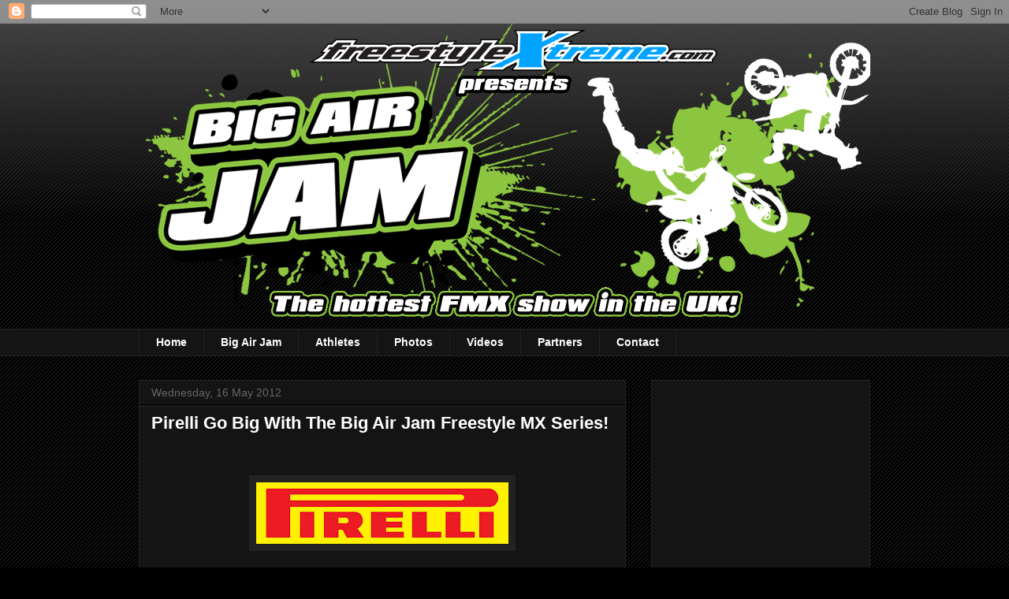

--- FILE ---
content_type: text/html; charset=utf-8
request_url: https://www.google.com/recaptcha/api2/aframe
body_size: 268
content:
<!DOCTYPE HTML><html><head><meta http-equiv="content-type" content="text/html; charset=UTF-8"></head><body><script nonce="Xntjt81aHhN67vX2yWIRMA">/** Anti-fraud and anti-abuse applications only. See google.com/recaptcha */ try{var clients={'sodar':'https://pagead2.googlesyndication.com/pagead/sodar?'};window.addEventListener("message",function(a){try{if(a.source===window.parent){var b=JSON.parse(a.data);var c=clients[b['id']];if(c){var d=document.createElement('img');d.src=c+b['params']+'&rc='+(localStorage.getItem("rc::a")?sessionStorage.getItem("rc::b"):"");window.document.body.appendChild(d);sessionStorage.setItem("rc::e",parseInt(sessionStorage.getItem("rc::e")||0)+1);localStorage.setItem("rc::h",'1768379334292');}}}catch(b){}});window.parent.postMessage("_grecaptcha_ready", "*");}catch(b){}</script></body></html>